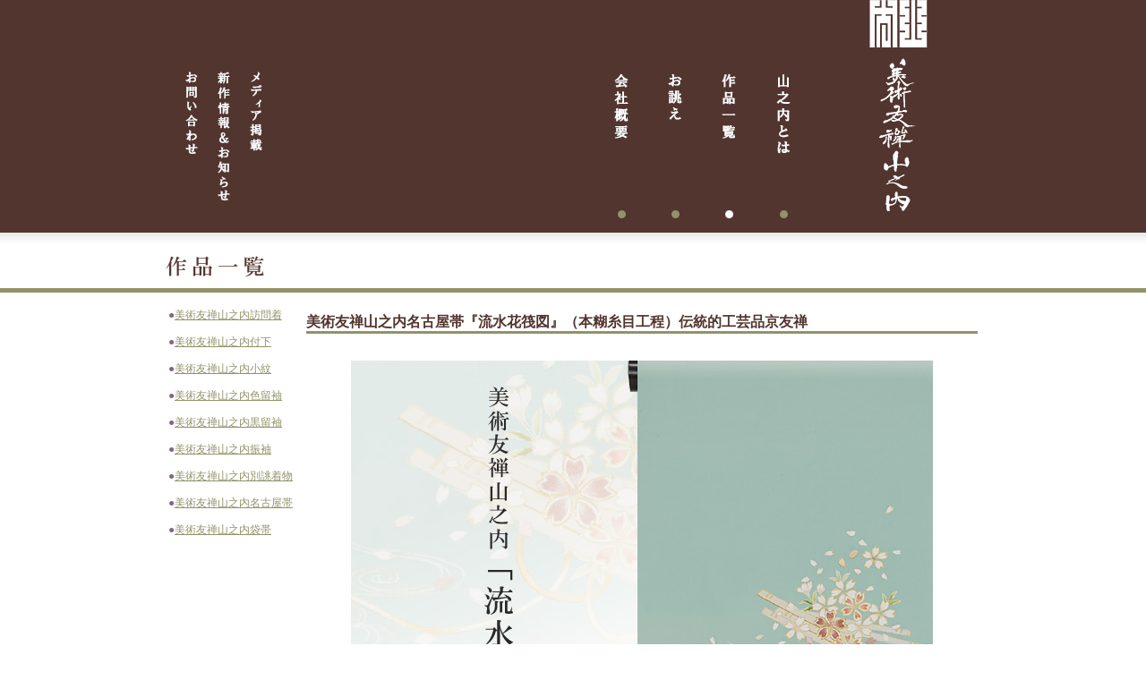

--- FILE ---
content_type: text/html
request_url: http://kimonostyle.jp/item/non007.html
body_size: 13770
content:
<!DOCTYPE HTML PUBLIC "-//W3C//DTD HTML 4.01 Transitional//EN">
<HTML>
<HEAD>
<META name="GENERATOR" content="IBM WebSphere Studio Homepage Builder Version 10.0.1.0 for Windows">
<META http-equiv="Content-Type" content="text/html; charset=Shift_JIS">
<META http-equiv="Content-Style-Type" content="text/css">
<meta name="keywords" content="美術友禅山之内,山之内株式会社,京友禅,京都工芸染匠,着物,きもの,キモノ,黒留袖,色留袖,訪問着,付下,色無地,小紋,紬,帯,袋帯,名古屋帯,半巾帯,東京ガールズコレクション,美しいキモノ,きものサロン">

<TITLE>美術友禅山之内名古屋帯『流水花筏図』（本糊糸目工程）伝統的工芸品京友禅　美術友禅山之内 山之内株式会社　元禄年間京都発祥の手描京友禅（本糊糸目・ゴム糸目）を今に伝える染匠 美術友禅山之内のきものと帯</TITLE>
<LINK href="../style.css" rel="stylesheet" type="text/css">
<SCRIPT language="JavaScript">
<!--HPB_SCRIPT_ROV_50
//
//  Licensed Materials - Property of IBM
//  5724I83
//  (C) Copyright IBM Corp. 1995, 2005 All Rights Reserved.
//

// HpbImgPreload:
//
function HpbImgPreload()
{
  var appVer=parseInt(navigator.appVersion);
  var isNC=false,isN6=false,isIE=false;
  if (document.all && appVer >= 4) isIE=true; else
    if (document.getElementById && appVer > 4) isN6=true; else
      if (document.layers && appVer >= 4) isNC=true;
  if (isNC||isN6||isIE)
  {
    if (document.images)
    {
      var imgName = HpbImgPreload.arguments[0];
      var cnt;
      swImg[imgName] = new Array;
      for (cnt = 1; cnt < HpbImgPreload.arguments.length; cnt++)
      {
        swImg[imgName][HpbImgPreload.arguments[cnt]] = new Image();
        swImg[imgName][HpbImgPreload.arguments[cnt]].src = HpbImgPreload.arguments[cnt];
      }
    }
  }
}
// HpbImgFind:
//
function HpbImgFind(doc, imgName)
{
  for (var i=0; i < doc.layers.length; i++)
  {
    var img = doc.layers[i].document.images[imgName];
    if (!img) img = HpbImgFind(doc.layers[i], imgName);
    if (img) return img;
  }
  return null;
}
// HpbImgSwap:
//
function HpbImgSwap(imgName, imgSrc)
{
  var appVer=parseInt(navigator.appVersion);
  var isNC=false,isN6=false,isIE=false;
  if (document.all && appVer >= 4) isIE=true; else
    if (document.getElementById && appVer > 4) isN6=true; else
      if (document.layers && appVer >= 4) isNC=true;
  if (isNC||isN6||isIE)
  {
    if (document.images)
    {
      var img = document.images[imgName];
      if (!img) img = HpbImgFind(document, imgName);
      if (img) img.src = imgSrc;
    }
  }
}
var swImg; swImg=new Array;
//-->
</SCRIPT><SCRIPT language="JavaScript">
<!--HPB_SCRIPT_PLD_50
HpbImgPreload('_HPB_ROLLOVER1', '../img/company_no.jpg', '../img/company_on.jpg');
HpbImgPreload('_HPB_ROLLOVER2', '../img/order_no.jpg', '../img/order_on.jpg');
HpbImgPreload('_HPB_ROLLOVER3', '../img/item_no.jpg', '../img/item_on.jpg');
HpbImgPreload('_HPB_ROLLOVER4', '../img/tech_no.jpg', '../img/tech_on.jpg');
HpbImgPreload('_HPB_ROLLOVER5', '../img/us_no.jpg', '../img/us_on.jpg');
//-->
</SCRIPT><script>
  (function(i,s,o,g,r,a,m){i['GoogleAnalyticsObject']=r;i[r]=i[r]||function(){
  (i[r].q=i[r].q||[]).push(arguments)},i[r].l=1*new Date();a=s.createElement(o),
  m=s.getElementsByTagName(o)[0];a.async=1;a.src=g;m.parentNode.insertBefore(a,m)
  })(window,document,'script','//www.google-analytics.com/analytics.js','ga');

  ga('create', 'UA-44008722-1', 'kimonostyle.jp');
  ga('send', 'pageview');

</script></HEAD>
<BODY>
<center>
<TABLE border="0" width="100%"  cellpadding="0" cellspacing="0">
  <TBODY>
    <TR>
<TD  class="bg_head">
<center>
<TABLE border="0" width="950"  cellpadding="0" cellspacing="0">
  <TBODY>
    <TR>
      <TD width="20" class="bg_head"></TD>
      <TD class="bg_head"><A href="mailto:&#109;&#97;&#105;&#108;&#49;&#64;&#107;&#105;&#109;&#111;&#110;&#111;&#115;&#116;&#121;&#108;&#101;&#46;&#106;&#112;"><IMG src="../img/ques.jpg" width="48" height="260" border="0" alt="お問合せはこちら"></A><A href="../news.html"><IMG src="../img/news.jpg" width="36" height="260" border="0" alt="新着情報＆お知らせ"></A><A href="../media.html"><IMG src="../img/media.jpg" width="37" height="260" border="0" alt="メディア掲載情報"></A><IMG src="../img/bg_h.jpg" width="358" height="260" border="0"><A href="../company.html" id="_HPB_ROLLOVER1" onmouseout="HpbImgSwap('_HPB_ROLLOVER1', '../img/company_no.jpg');" onmouseover="HpbImgSwap('_HPB_ROLLOVER1', '../img/company_on.jpg');"><IMG src="../img/company_no.jpg" width="59" height="260" border="0" name="_HPB_ROLLOVER1" alt="山之内株式会社会社概要"></A><A href="../order.html" id="_HPB_ROLLOVER2" onmouseout="HpbImgSwap('_HPB_ROLLOVER2', '../img/order_no.jpg');" onmouseover="HpbImgSwap('_HPB_ROLLOVER2', '../img/order_on.jpg');"><IMG src="../img/order_no.jpg" width="60" height="260" border="0" name="_HPB_ROLLOVER2" alt="お誂え"></A><A href="index.html" id="_HPB_ROLLOVER3" onmouseout="HpbImgSwap('_HPB_ROLLOVER3', '../img/item_no.jpg');" onmouseover="HpbImgSwap('_HPB_ROLLOVER3', '../img/item_on.jpg');"><IMG src="../img/item_on.jpg" width="61" height="260" border="0" name="_HPB_ROLLOVER3" alt="美術友禅山之内作品一覧"></A><!--<A href="../tech/index.html" id="_HPB_ROLLOVER4" onmouseout="HpbImgSwap('_HPB_ROLLOVER4', '../img/tech_no.jpg');" onmouseover="HpbImgSwap('_HPB_ROLLOVER4', '../img/tech_on.jpg');"><IMG src="../img/tech_no.jpg" width="59" height="260" border="0" name="_HPB_ROLLOVER4" alt="こだわりの技法"></A>--><A href="../us.html" id="_HPB_ROLLOVER5" onmouseout="HpbImgSwap('_HPB_ROLLOVER5', '../img/us_no.jpg');" onmouseover="HpbImgSwap('_HPB_ROLLOVER5', '../img/us_on.jpg');"><IMG src="../img/us_no.jpg" width="63" height="260" border="0" name="_HPB_ROLLOVER5" alt="美術友禅山之内とは"></A><A href="../index.html"><IMG src="../img/logo.jpg" width="129" height="260" border="0" alt="美術友禅山之内"></A></TD>
      <TD width="20" class="bg_head"></TD>
    </TR>
  </TBODY>
</TABLE>
</center>
</td></tr>
</TBODY></TABLE>
<TABLE border="0" width="100%"  cellpadding="0" cellspacing="0">
  <TBODY>
    <TR>
      <TD background="../img/bg_shadow.jpg"><IMG src="../img/bg_shadow.jpg" width="5" height="13" border="0"></TD>
    </TR>
  </TBODY>
</TABLE>
<TABLE border="0" width="910" cellpadding="0" cellspacing="0">
  <TBODY>
    <TR>
      <TD><IMG src="../img/t_item.gif" width="236" height="49" border="0" alt="美術友禅山之内作品一覧"></TD>
    </TR>
  </TBODY>
</TABLE>
<TABLE border="0" width="100%"  cellpadding="0" cellspacing="0">
  <TBODY>
    <TR>
      <TD class="bg_foot"><IMG src="../img/spacer.gif" width="5" height="5" border="0"></TD>
    </TR>
  </TBODY>
</TABLE>
      <TABLE border="0" width="910">
        <TBODY>
          <TR>
            <TD width="150" valign="top"><br><span class="font-7E6883">●</span><A href="index.html#hm">美術友禅山之内訪問着</A><BR>
<br>      <span class="font-7E6883">●</span><A href="index.html#ts">美術友禅山之内付下</A><BR>
      <BR>
      <span class="font-7E6883">●</span><A href="index.html#km">美術友禅山之内小紋</A><BR>
      <BR>
      <span class="font-7E6883">●</span><A href="index.html#its">美術友禅山之内色留袖</A><BR>
      <BR>
      <SPAN class="font-7E6883">●</SPAN><A href="index.html#kts">美術友禅山之内黒留袖</A><BR>
      <br>
      <span class="font-7E6883">●</span><A href="index.html#fs">美術友禅山之内振袖</A><BR>
      <BR>
      <SPAN class="font-7E6883">●</SPAN><A href="index.html#ba">美術友禅山之内別誂着物</A><BR>
      <br>
      <span class="font-7E6883">●</span><A href="index.html#no">美術友禅山之内名古屋帯</A><BR>
      <br>
      <span class="font-7E6883">●</span><A href="index.html#fo">美術友禅山之内袋帯</A><BR>
            <BR>
            <BR>
            </TD>
            <TD valign="top"><strong class="font_b"><BR>
      美術友禅山之内名古屋帯『流水花筏図』（本糊糸目工程）伝統的工芸品京友禅</strong> <BR>
<TABLE border="0" width="100%"  cellpadding="0" cellspacing="0">
  <TBODY>
    <TR>
      <TD class="bg_foot"><IMG src="../img/spacer.gif" width="3" height="3" border="0"></TD>
    </TR>
  </TBODY>
</TABLE>
      <BR>
      <br>
<center>
<IMG src="../img/item/non007top01.jpg" width="650" height="724" border="0" alt="画像1：美術友禅山之内名古屋帯『流水花筏図』（本糊糸目工程）伝統的工芸品京友禅">
<TABLE border="0" width="650" cellpadding="0" cellspacing="0">
  <TBODY>
    <TR>
      <TD><IMG src="../img/item/non007top02.jpg" width="400" height="495" border="0" alt="画像2：美術友禅山之内名古屋帯『流水花筏図』（本糊糸目工程）伝統的工芸品京友禅"></TD>
      <TD valign="top"><IMG src="../img/item/non-top03.jpg" width="250" height="166" border="0" alt="元禄年間京都発祥の手描友禅染を今に伝える美術友禅山之内の創作名古屋帯"><BR>
<TABLE border="0" width="100%" cellpadding="5" cellspacing="5">
<TBODY>
<TR>
<TD>
<strong>江戸前期に京の扇絵師宮崎友禅が考案したとされる現在にも息づく技法、本糊糸目友禅。防染の為に置く糸目糊に糯糊を使用します。本糊糸目の工程は高度な技術を要しリスクも大きい為熟練の職人たちの手により大切に取り扱われ完成していきます。本糊糸目は糸目自体に表情があり他にはない柔らかな優しい仕上りとなり友禅をさらに引きたてます。山之内では江戸前期より続くこの技法を特に重視しております。友禅の色にはさらなるこだわりと自信を持ちます。山之内の友禅は伝統工芸士であり何代にも渡りその色を継承してきた友禅師の手によります。意匠は琳派をはじめ伝統の古典柄が中心です。意匠も友禅も何十年経った後にも色あせることなく末永くご愛顧いただきたいとの願いを込めております。</strong>
</TD>
          </TR>
        </TBODY>
      </TABLE>
      </TD>
    </TR>
  </TBODY>
</TABLE>
<br>
      <IMG src="../img/item/non007top03.jpg" width="650" height="376" border="0" alt="画像3：美術友禅山之内名古屋帯『流水花筏図』（本糊糸目工程）伝統的工芸品京友禅"><br>
      <BR>
<TABLE border="0" width="650" cellpadding="0" cellspacing="0">
  <TBODY>
    <TR>
      <TD><IMG src="../img/item/obisamtop04.jpg" width="325" height="422" border="0" alt="図案"></TD>
      <TD valign="top">
      <TABLE border="0" width="100%" cellpadding="5" cellspacing="5" height="191">
<TBODY>
<TR>
            <TD valign="top" align="left">
<strong class="font_b3">
「流水花筏図」図案について</strong><BR>
            <BR>
            <strong>
悠久より様々な意匠で表現されてきた花筏を、美術友禅山之内が独自にデザインしました。流水花筏図では、儚くももっとも美しい桜の散り流れてゆく風景を取り入れております。花筏の文様は一期一会を大切にするお柄として用いられます。美術友禅山之内では、由来のあるお柄を取り入れる事により、永くご愛用頂ける図案を制作しております。 
</strong>
</TD>
          </TR>
        </TBODY>
      </TABLE>
            <A href="tag.html" target="_blank"><IMG src="../img/item/alltag.jpg" width="321" height="231" border="0" alt="付属証紙のご紹介"></A></TD>
    </TR>
  </TBODY>
</TABLE>
      <BR>
      <TABLE border="0" width="650" cellpadding="0" cellspacing="0">
        <TBODY>
          <TR>
            <TD class="line">
            <TABLE border="0" width="650" cellpadding="0" cellspacing="5">
              <TBODY>
                <TR>
                  <TD width="320" valign="top">
<strong>
<span class="font_b3">美術友禅山之内名古屋帯<br>
『流水花筏図』<br>
（本糊糸目工程）伝統的工芸品京友禅<br>
                  </span>
<span class="font-7E6883"><BR>
                  一般市場販売価格 250,000円 (税別)</span> <br>

</strong>
</TD>
                  <TD valign="top">
<strong>
■品質表示<br>
生産地：京都<br>
生産者：美術友禅山之内<br>
使用地：最高級五泉塩瀬無地　絹100%<br><br>

■加工内容<br>
糸目：本糊糸目<br>
友禅：伝統工芸士彩色<br>
金彩：高級悉皆御用達<br>
                  刺繍：加賀繍よしが浦悦子工房<br> 
 </strong>
 </TD>
                </TR>
              </TBODY>
            </TABLE>
            </TD>
          </TR>
        </TBODY>
      </TABLE>
<br>
      <TABLE border="0" width="650" cellpadding="0" cellspacing="0">
        <TBODY>
          <TR>
            <TD rowspan="2" width="316"><IMG src="../img/st_ques1.jpg" width="316" height="80" border="0" alt="美術友禅山之内の作品に関するお問合せはこちら"></TD>
            <TD><IMG src="../img/st_ques2.jpg" width="334" height="32" border="0" alt="電話：075-467-8606"></TD>
          </TR>
          <TR>
            <TD><A href="mailto:&#109;&#97;&#105;&#108;&#49;&#64;&#107;&#105;&#109;&#111;&#110;&#111;&#115;&#116;&#121;&#108;&#101;&#46;&#106;&#112;"><IMG src="../img/st_ques3.jpg" width="334" height="48" border="0" alt="メールでのお問合せ"></a></TD>
          </TR>
        </TBODY>
      </TABLE>
            <P align="right">｜<A href="index.html#hm">訪問着</A>｜<A href="index.html#ts">付下</A>｜<A href="index.html#km">小紋</A>｜<A href="index.html#its">色留袖</A>｜<A href="index.html#kts">黒留袖</A>｜<A href="index.html#fs">振袖</A>｜<A href="index.html#ba">別誂着物</A>｜<A href="index.html#no">名古屋帯</A>｜<A href="index.html#fo">袋帯</A>｜</P>
</center>
      </td></tr></tbody></table>

<BR>
<BR>
<BR>
<TABLE border="0" width="100%"  cellpadding="0" cellspacing="0">
  <TBODY>
    <TR>
      <TD class="bg_foot"><IMG src="../img/spacer.gif" width="5" height="5" border="0"></TD>
    </TR>
  </TBODY>
</TABLE>
元禄年間京都発祥の手描京友禅（本糊糸目・ゴム糸目）を今に伝える染匠 美術友禅山之内のきものと帯<BR>
<BR>｜<A href="../index.html">美術友禅山之内トップ</A>｜<A href="../us.html">美術友禅山之内とは</A>｜<A href="index.html">美術友禅山之内作品一覧</A>｜<A href="../order.html">お誂え</A>｜<A href="../company.html">会社概要</A>｜<BR>｜<A href="../media.html">メディア掲載</A>｜<A href="../news.html">新作情報＆お知らせ</A>｜<A href="mailto:&#109;&#97;&#105;&#108;&#49;&#64;&#107;&#105;&#109;&#111;&#110;&#111;&#115;&#116;&#121;&#108;&#101;&#46;&#106;&#112;">お問い合わせ</A>｜<BR>
<IMG src="../img/copyright.gif" width="292" height="13" border="0" alt="Copyright(c) YAMANOUCHI CO.,LTD. ALL RIGHTS RESEVED."><BR>山之内株式会社　〒602-8143　京都市上京区猪熊通丸太町下る中之町519-12
　TEL：075-467-8606<br>

</center>

</BODY>
</HTML>

--- FILE ---
content_type: text/css
request_url: http://kimonostyle.jp/style.css
body_size: 1636
content:
body {
	margin-left: 0px;
	margin-top: 0px;
	margin-right: 0px;
	margin-bottom: 0px;
	background-color: #FFFFFF;
}

body,td,th {
	font-family: "ＭＳ ゴシック", "Osaka－等幅";
	font-size: 12px;
	line-height: 130%;
	color: #52352F;
}

.font-7E6883 {
	color: #7E6883;
}

.font-s {
	font-family: "ＭＳ ゴシック", "Osaka－等幅";
	font-size: 10px;
	line-height: 120%;
}
.font-s-ui {
	font-family: "MS UI Gothic";
	font-size: 10px;
	line-height: 120%;
}
.font-ui {
	font-family: "MS UI Gothic";
	font-size: 12px;
	line-height: 130%;
}
a:link {
	color: #929369;
}
a:visited {
	color: #929369;
}
a:hover {
	color: #7E6883;
}
a:active {
	color: #929369;
}

.line {
	border: 1px solid #52352F;
}

.line_7E6883 {
	border: 1px solid #7E6883;
}


.font_b {
	font-family: "ＭＳ ゴシック", "Osaka－等幅";
	font-size: 16px;
	line-height: 130%;
}

.font_b2 {
	font-family: "ＭＳ ゴシック", "Osaka－等幅";
	font-size: 16px;
	line-height: 130%;
	color: #7E6883;
}

.font_b3 {
	font-family: "ＭＳ ゴシック", "Osaka－等幅";
	font-size: 16px;
	line-height: 130%;
	color: #929369;
}


.font-s_7E6883 {
	font-family: "ＭＳ ゴシック", "Osaka－等幅";
	font-size: 10px;
	line-height: 120%;
	color: #7E6883;
}


.margin {
  margin: 5px;
}

.bg_head {
background-color:#52352F;
color:#FFFFFF;
}

.bg_foot {
background-color:#929369;
color:#FFFFFF;
}

.bg_head_b {
background-color:#52352F;
font-size: 16px;
line-height: 130%;
color:#FFFFFF;

}

.photo {
    border-color:#161616 #161616 #161616 #161616;
    border-width:1px;
    border-style:solid;
}



--- FILE ---
content_type: text/plain
request_url: https://www.google-analytics.com/j/collect?v=1&_v=j102&a=1595379848&t=pageview&_s=1&dl=http%3A%2F%2Fkimonostyle.jp%2Fitem%2Fnon007.html&ul=en-us%40posix&dt=%E7%BE%8E%E8%A1%93%E5%8F%8B%E7%A6%85%E5%B1%B1%E4%B9%8B%E5%86%85%E5%90%8D%E5%8F%A4%E5%B1%8B%E5%B8%AF%E3%80%8E%E6%B5%81%E6%B0%B4%E8%8A%B1%E7%AD%8F%E5%9B%B3%E3%80%8F%EF%BC%88%E6%9C%AC%E7%B3%8A%E7%B3%B8%E7%9B%AE%E5%B7%A5%E7%A8%8B%EF%BC%89%E4%BC%9D%E7%B5%B1%E7%9A%84%E5%B7%A5%E8%8A%B8%E5%93%81%E4%BA%AC%E5%8F%8B%E7%A6%85%E3%80%80%E7%BE%8E%E8%A1%93%E5%8F%8B%E7%A6%85%E5%B1%B1%E4%B9%8B%E5%86%85%20%E5%B1%B1%E4%B9%8B%E5%86%85%E6%A0%AA%E5%BC%8F%E4%BC%9A%E7%A4%BE%E3%80%80%E5%85%83%E7%A6%84%E5%B9%B4%E9%96%93%E4%BA%AC%E9%83%BD%E7%99%BA%E7%A5%A5%E3%81%AE%E6%89%8B%E6%8F%8F%E4%BA%AC%E5%8F%8B%E7%A6%85%EF%BC%88%E6%9C%AC%E7%B3%8A%E7%B3%B8%E7%9B%AE%E3%83%BB%E3%82%B4%E3%83%A0%E7%B3%B8%E7%9B%AE%EF%BC%89%E3%82%92%E4%BB%8A%E3%81%AB%E4%BC%9D%E3%81%88%E3%82%8B%E6%9F%93%E5%8C%A0%20%E7%BE%8E%E8%A1%93%E5%8F%8B%E7%A6%85%E5%B1%B1%E4%B9%8B%E5%86%85%E3%81%AE%E3%81%8D%E3%82%82%E3%81%AE%E3%81%A8%E5%B8%AF&sr=1280x720&vp=1280x720&_u=IEBAAAABAAAAACAAI~&jid=1061845320&gjid=870485671&cid=1460202381.1768998922&tid=UA-44008722-1&_gid=1275070468.1768998922&_r=1&_slc=1&z=2142340453
body_size: -284
content:
2,cG-F6KK7S8CRM